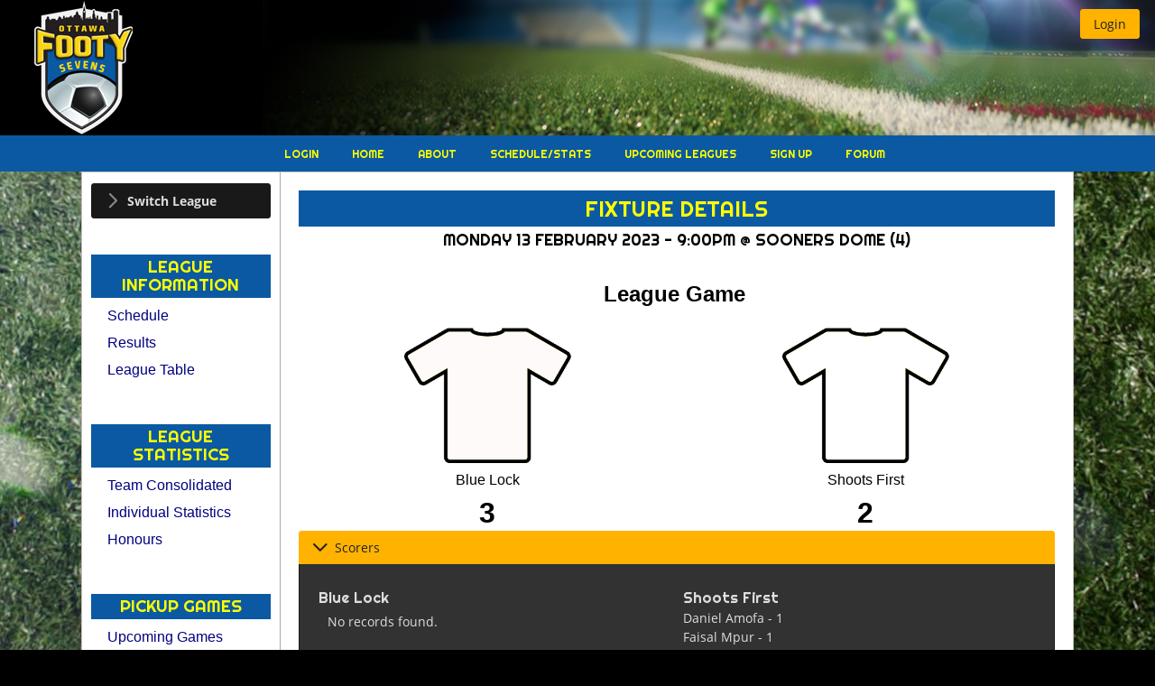

--- FILE ---
content_type: text/html;charset=UTF-8
request_url: https://www.ottawafootysevens.com/league_fixture_details.seam?fixtureId=122267
body_size: 6372
content:
<!DOCTYPE html>
<html xmlns="http://www.w3.org/1999/xhtml"><head id="j_idt3">
        <meta http-equiv="X-UA-Compatible" content="IE=edge" />
        <meta http-equiv="Content-Type" content="text/html; charset=UTF-8" />
            <meta name="viewport" content="width=device-width, initial-scale=1.0, minimum-scale=1.0, maximum-scale=5.0, user-scalable=yes" />
        <meta name="apple-mobile-web-app-capable" content="yes" /><link type="text/css" rel="stylesheet" href="/javax.faces.resource/theme.css.seam?ln=primefaces-luna-amber" /><link type="text/css" rel="stylesheet" href="/javax.faces.resource/fa/font-awesome.css.seam?ln=primefaces&amp;v=8.0.27-LTS" /><link type="text/css" rel="stylesheet" href="/javax.faces.resource/primeicons/primeicons.css.seam?ln=primefaces&amp;v=8.0.27-LTS" /><link type="text/css" rel="stylesheet" href="/javax.faces.resource/css/styles.css.seam?ln=ottawafootysevens&amp;nocache=1769766655393" /><link type="text/css" rel="stylesheet" href="/javax.faces.resource/components.css.seam?ln=primefaces&amp;v=8.0.27-LTS" /><script type="text/javascript" src="/javax.faces.resource/jquery/jquery.js.seam?ln=primefaces&amp;v=8.0.27-LTS"></script><script type="text/javascript" src="/javax.faces.resource/jquery/jquery-plugins.js.seam?ln=primefaces&amp;v=8.0.27-LTS"></script><script type="text/javascript" src="/javax.faces.resource/core.js.seam?ln=primefaces&amp;v=8.0.27-LTS"></script><script type="text/javascript" src="/javax.faces.resource/components.js.seam?ln=primefaces&amp;v=8.0.27-LTS"></script><script type="text/javascript" src="/javax.faces.resource/touch/touchswipe.js.seam?ln=primefaces&amp;v=8.0.27-LTS"></script><script type="text/javascript" src="/javax.faces.resource/primefaces-extensions.js.seam?ln=primefaces-extensions&amp;v=8.0.5"></script><link type="text/css" rel="stylesheet" href="/javax.faces.resource/fileupload/fileupload.css.seam?ln=primefaces&amp;v=8.0.27-LTS" /><script type="text/javascript" src="/javax.faces.resource/fileupload/fileupload.js.seam?ln=primefaces&amp;v=8.0.27-LTS"></script><link type="text/css" rel="stylesheet" href="/javax.faces.resource/charts/charts.css.seam?ln=primefaces&amp;v=8.0.27-LTS" /><script type="text/javascript" src="/javax.faces.resource/charts/charts.js.seam?ln=primefaces&amp;v=8.0.27-LTS"></script><link type="text/css" rel="stylesheet" href="/javax.faces.resource/signature/signature.css.seam?ln=primefaces&amp;v=8.0.27-LTS" /><script type="text/javascript" src="/javax.faces.resource/signature/signature.js.seam?ln=primefaces&amp;v=8.0.27-LTS"></script><link type="text/css" rel="stylesheet" href="/javax.faces.resource/colorpicker/colorpicker.css.seam?ln=primefaces&amp;v=8.0.27-LTS" /><script type="text/javascript" src="/javax.faces.resource/colorpicker/colorpicker.js.seam?ln=primefaces&amp;v=8.0.27-LTS"></script><script type="text/javascript">if(window.PrimeFaces){PrimeFaces.settings.locale='en_US';}</script>
        <title>Blue Lock v Shoots First - Mon 13 Feb 2023</title><script type="text/javascript" src="/javax.faces.resource/js/uiTools.js.seam?ln=common-layout&amp;nocache=1769766655393"></script>

    
    <script type="text/javascript">
        var jQueryLatest = jQuery;
    </script>
    <script type="text/javascript">
        function preventDoubleClicks(button) {
            //we do this as we started getting some contention issues on certain features
            //so we will be phasing it in on those areas where it matters (as ajax is important)
            button.disabled = true;
        }

        //Disable swipe events for paginator as it causes issues from pf 8 and over
        //using PrimeFaces.env.touch = false to override globally, need to see if this OK
        //PrimeFaces.widget.Paginator.prototype.bindSwipeEvents = function() {};
        PrimeFaces.env.touch = false;


        //Prevent the focus on calendar pickers when we open a dialog
        PrimeFaces.widget.Dialog.prototype.applyFocus = function() {
            var firstInput = this.jq.find(':not(:submit):not(:button):input:visible:enabled:first');
            if(!firstInput.hasClass('hasDatepicker')) {
                firstInput.focus();
            }
        }
    </script>

    
    <script type="text/javascript">
        function showExclusiveAJAX() {
            PF('exclusiveStatusDialog').show();
        }
        function hideExclusiveAJAX() {
            PF('exclusiveStatusDialog').hide();
        }
    </script>

    <script type="text/javascript" src="https://maps.google.com/maps/api/js?sensor=false&amp;key=AIzaSyCg6dK3LBZ8Mk1uvgTSxudHb8t-qaJNE6c"></script>
        <meta name="title" content="Blue Lock v Shoots First - Mon 13 Feb 2023" />
        <meta name="description" content="Ottawa Footy Sevens - Adult Co-Ed, Mens and Womens Recreational Soccer Leagues In Ottawa, Ontario and Gatineau, Quebec" />
    <meta name="keywords" content="soccer,footy,ottawa,gatineau,recreational,rec,co-ed,coed,mens,womens,football,winter,summer,spring,fall,ontario,7-A-Side,7s,canada" /><meta http-equiv="Content-Type" content="text/html; charset=UTF-8"/>
<meta property="og:image" content="https://images.ottawafootysevens.com/footysevens/banners/logo_small.png"/>
<meta name="og:image" content="https://images.ottawafootysevens.com/footysevens/banners/logo_small.png"/>
<meta name="google-site-verification" content="0Jwv2Ro5xT0owXqmz58-GVgyS8k0h2iDUi8bbK_kxhM" />
<meta name="msvalidate.01" content="911386623B90B6816B70A663005622FB" />
        <link rel="canonical" href="https://www.ottawafootysevens.com/league_fixture_details.seam?fixtureId=122267" />
    <link rel="shortcut icon" type="image/x-icon" href="/javax.faces.resource/images/favicon.ico.seam?ln=ottawafootysevens&amp;nocache=1769766655393" /></head><body class="body-luna-amber body-league"><div id="j_idt22" class="ui-dialog ui-widget ui-widget-content ui-corner-all ui-shadow ui-hidden-container exclusiveStatusDialog"><div class="ui-dialog-titlebar ui-widget-header ui-helper-clearfix ui-corner-top"><span id="j_idt22_title" class="ui-dialog-title"></span></div><div class="ui-dialog-content ui-widget-content" id="j_idt22_content"><div id="j_idt23" class="exclusiveStatusDialogInner exclusiveStatusDialogInner4"></div></div></div><script id="j_idt22_s" type="text/javascript">$(function(){PrimeFaces.cw("Dialog","exclusiveStatusDialog",{id:"j_idt22",draggable:false,resizable:false,modal:true});});</script><div id="document"><div id="j_idt24" class="header">
<form id="headerForm" name="headerForm" method="post" action="/league_fixture_details.seam" enctype="application/x-www-form-urlencoded">
<input type="hidden" name="headerForm" value="headerForm" />
<div id="headerForm:j_idt25" class="headerLogo"></div><div id="headerForm:j_idt26" class="headerStatus"><div id="headerForm:j_idt27" class="headerUserActions mobileHide"><button id="headerForm:j_idt36" name="headerForm:j_idt36" type="button" class="ui-button ui-widget ui-state-default ui-corner-all ui-button-text-only" onclick="window.open('\/login_standalone.seam','_self')"><span class="ui-button-text ui-c">Login</span></button><script id="headerForm:j_idt36_s" type="text/javascript">$(function(){PrimeFaces.cw("Button","widget_headerForm_j_idt36",{id:"headerForm:j_idt36"});});</script></div><div id="headerForm:j_idt39" class="headerActionsMobile mobileOnly"><button id="headerForm:j_idt40" name="headerForm:j_idt40" type="button" class="ui-button ui-widget ui-state-default ui-corner-all ui-button-icon-only mobileCurrentMenuButton" onclick="$('.mainMenu').hide();$('#sidebar').toggle();$('.subMenu').toggle();return false;;window.open('\/league_fixture_details.seam','_self')"><span class="ui-button-icon-left ui-icon ui-c fa fa-align-justify"></span><span class="ui-button-text ui-c">ui-button</span></button><script id="headerForm:j_idt40_s" type="text/javascript">$(function(){PrimeFaces.cw("Button","widget_headerForm_j_idt40",{id:"headerForm:j_idt40"});});</script>
                        <div class="mobileHomeMenuButtons"><button id="headerForm:j_idt43" name="headerForm:j_idt43" type="button" class="ui-button ui-widget ui-state-default ui-corner-all ui-button-text-icon-left" onclick="$('#sidebar').hide();$('.subMenu').hide();$('.mainMenu').toggle(); return false;;window.open('\/league_fixture_details.seam','_self')"><span class="ui-button-icon-left ui-icon ui-c fa fa-home"></span><span class="ui-button-text ui-c">Main</span></button><script id="headerForm:j_idt43_s" type="text/javascript">$(function(){PrimeFaces.cw("Button","widget_headerForm_j_idt43",{id:"headerForm:j_idt43"});});</script><img id="headerForm:j_idt45" width="20px" alt="" src="/javax.faces.resource/spacer/dot_clear.gif.seam?ln=primefaces&amp;v=8.0.27-LTS" /><span id="headerForm:j_idt48" class="ui-menubutton ui-widget"><button id="headerForm:j_idt48_button" name="headerForm:j_idt48_button" type="button" class="ui-button ui-widget ui-state-default ui-corner-all ui-button-icon-only"><span class="ui-button-icon-left ui-icon ui-c fa fa-user"></span><span class="ui-button-text ui-c">ui-button</span></button><div id="headerForm:j_idt48_menu" class="ui-menu ui-menu-dynamic ui-widget ui-widget-content ui-corner-all ui-helper-clearfix ui-shadow" role="menu"><ul class="ui-menu-list ui-helper-reset"><li class="ui-menuitem ui-widget ui-corner-all" role="menuitem"><a tabindex="-1" role="menuitem" class="ui-menuitem-link ui-corner-all" href="/login_standalone.seam"><span class="ui-menuitem-text">Login</span></a></li><li role="none" class="ui-separator ui-state-default"></li><li class="ui-menuitem ui-widget ui-corner-all" role="menuitem"><a tabindex="-1" role="menuitem" class="ui-menuitem-link ui-corner-all" href="#" onclick="PrimeFaces.addSubmitParam('headerForm',{'headerForm:j_idt57':'headerForm:j_idt57'}).submit('headerForm');return false;"><span class="ui-menuitem-text">Force Desktop Site</span></a></li></ul></div></span><script id="headerForm:j_idt48_s" type="text/javascript">$(function(){PrimeFaces.cw("MenuButton","widget_headerForm_j_idt48",{id:"headerForm:j_idt48",appendTo:"@(body)",collision:"flip"});});</script>
                        </div></div><div id="headerForm:j_idt93" class="headerUserNotifications mobileHide"></div></div><input type="hidden" name="javax.faces.ViewState" id="j_id1:javax.faces.ViewState:0" value="-313448247334102993:3957609664521893425" autocomplete="off" />
</form></div>

    <div class="mainMenu">
        <ul>
                <li><a href="/login_standalone.seam">
                        Login
                    </a>
                </li>
            <li><a href="/home/soccer">
                    Home
                </a>
            </li>
            <li><a href="/about/whoWeAre">
                    About
                </a>
            </li>
            <li><a href="/schedules-stats">
                    Schedule/Stats
                </a>
            </li>
            <li><a href="/upcomingLeagues">
                    Upcoming Leagues
                </a>
            </li>
            <li><a href="/registration">
                    Sign Up
                </a>
            </li>
                <li><a href="/forum.seam">
                        Forum
                    </a>
                </li>
        </ul>
    </div><div id="j_idt155" class="subMenu"></div><div id="mainPageArea"><div id="sidebar"><div id="sidebarContent">
<form id="sidebarForm" name="sidebarForm" method="post" action="/league_fixture_details.seam" enctype="application/x-www-form-urlencoded">
<input type="hidden" name="sidebarForm" value="sidebarForm" />

        <div style="width:100%; text-align: center"><div id="sidebarForm:j_idt157" class="ui-panelmenu ui-widget leagueDivisionSwitcher" style="text-align: left" role="tablist"><div class="ui-panelmenu-panel"><h3 class="ui-widget ui-panelmenu-header ui-state-default ui-corner-all" role="tab" tabindex="0"><span class="ui-icon ui-icon-triangle-1-e"></span><a href="#" tabindex="-1">Switch League</a></h3><div class="ui-panelmenu-content ui-widget-content ui-helper-hidden" role="tabpanel" id="sidebarForm:j_idt157_0" tabindex="0"><ul role="menu" class="ui-menu-list ui-helper-reset"><li role="none" id="0_0" class="ui-widget ui-menuitem ui-corner-all ui-menu-parent"><a role="menuitem" class="ui-menuitem-link ui-corner-all"><span class="ui-panelmenu-icon ui-icon ui-icon-triangle-1-e"></span><span class="ui-menuitem-text">Monday</span></a><ul role="menu" class="ui-menu-list ui-helper-reset ui-helper-hidden"><li role="none" class="ui-menuitem ui-widget ui-corner-all"><a tabindex="-1" role="menuitem" class="ui-menuitem-link ui-corner-all" href="/league_fixtures.seam?divisionId=6005"><span class="ui-menuitem-text">Monday Winter Co-Ed @ uOttawa</span></a></li><li role="none" class="ui-menuitem ui-widget ui-corner-all"><a tabindex="-1" role="menuitem" class="ui-menuitem-link ui-corner-all" href="/league_fixtures.seam?divisionId=6239"><span class="ui-menuitem-text">Monday Winter/Spring Mens @ BFD</span></a></li></ul></li><li role="none" id="0_1" class="ui-widget ui-menuitem ui-corner-all ui-menu-parent"><a role="menuitem" class="ui-menuitem-link ui-corner-all"><span class="ui-panelmenu-icon ui-icon ui-icon-triangle-1-e"></span><span class="ui-menuitem-text">Tuesday</span></a><ul role="menu" class="ui-menu-list ui-helper-reset ui-helper-hidden"><li role="none" class="ui-menuitem ui-widget ui-corner-all"><a tabindex="-1" role="menuitem" class="ui-menuitem-link ui-corner-all" href="/league_fixtures.seam?divisionId=6008"><span class="ui-menuitem-text">Tuesday Winter Co-Ed @ uOttawa &amp; The RA Centre</span></a></li></ul></li><li role="none" id="0_2" class="ui-widget ui-menuitem ui-corner-all ui-menu-parent"><a role="menuitem" class="ui-menuitem-link ui-corner-all"><span class="ui-panelmenu-icon ui-icon ui-icon-triangle-1-e"></span><span class="ui-menuitem-text">Wednesday</span></a><ul role="menu" class="ui-menu-list ui-helper-reset ui-helper-hidden"><li role="none" class="ui-menuitem ui-widget ui-corner-all"><a tabindex="-1" role="menuitem" class="ui-menuitem-link ui-corner-all" href="/league_fixtures.seam?divisionId=6010"><span class="ui-menuitem-text">Wednesday Winter Co-Ed @ uOttawa &amp; The RA Centre</span></a></li></ul></li><li role="none" id="0_3" class="ui-widget ui-menuitem ui-corner-all ui-menu-parent"><a role="menuitem" class="ui-menuitem-link ui-corner-all"><span class="ui-panelmenu-icon ui-icon ui-icon-triangle-1-e"></span><span class="ui-menuitem-text">Friday</span></a><ul role="menu" class="ui-menu-list ui-helper-reset ui-helper-hidden"><li role="none" class="ui-menuitem ui-widget ui-corner-all"><a tabindex="-1" role="menuitem" class="ui-menuitem-link ui-corner-all" href="/league_fixtures.seam?divisionId=6012"><span class="ui-menuitem-text">Friday Winter Coed @ uOttawa, CU &amp; RA Centre</span></a></li><li role="none" class="ui-menuitem ui-widget ui-corner-all"><a tabindex="-1" role="menuitem" class="ui-menuitem-link ui-corner-all" href="/league_fixtures.seam?divisionId=6013"><span class="ui-menuitem-text">Friday Winter Mens @ uOttawa, CU &amp; RA Centre</span></a></li></ul></li><li role="none" id="0_4" class="ui-widget ui-menuitem ui-corner-all ui-menu-parent"><a role="menuitem" class="ui-menuitem-link ui-corner-all"><span class="ui-panelmenu-icon ui-icon ui-icon-triangle-1-e"></span><span class="ui-menuitem-text">Sunday</span></a><ul role="menu" class="ui-menu-list ui-helper-reset ui-helper-hidden"><li role="none" class="ui-menuitem ui-widget ui-corner-all"><a tabindex="-1" role="menuitem" class="ui-menuitem-link ui-corner-all" href="/league_fixtures.seam?divisionId=6007"><span class="ui-menuitem-text">Sunday Winter 2025-26 EMS League</span></a></li><li role="none" class="ui-menuitem ui-widget ui-corner-all"><a tabindex="-1" role="menuitem" class="ui-menuitem-link ui-corner-all" href="/league_fixtures.seam?divisionId=6014"><span class="ui-menuitem-text">Sunday Winter Mens @ uOttawa</span></a></li><li role="none" class="ui-menuitem ui-widget ui-corner-all"><a tabindex="-1" role="menuitem" class="ui-menuitem-link ui-corner-all" href="/league_fixtures.seam?divisionId=6015"><span class="ui-menuitem-text">Sunday Winter Coed @ uOttawa</span></a></li></ul></li></ul></div></div></div><script id="sidebarForm:j_idt157_s" type="text/javascript">$(function(){PrimeFaces.cw("PanelMenu","widget_sidebarForm_j_idt157",{id:"sidebarForm:j_idt157",stateful:false,multiple:true});});</script>
        </div>
        <br /><br />

    <h3 class="sidebarMenuTitle">League Information</h3>
        <ul class="sidebarMenu">
            <li><a href="/league_fixtures.seam?divisionId=6005">Schedule</a>
            </li>
            <li><a href="/league_results.seam?divisionId=6005">Results</a>
            </li>
            <li><a href="/league_tables.seam?divisionId=6005">League Table</a>
            </li>
        </ul>
        <br /><br />

    <h3 class="sidebarMenuTitle">League Statistics</h3>
        <ul class="sidebarMenu">
            <li><a href="/league_statistics_teamConsolidated.seam?divisionId=6005">Team Consolidated</a>
            </li>
            <li><a href="/league_statistics_division.seam?divisionId=6005">Individual Statistics</a>
            </li>
            <li><a href="/league_statistics_honours.seam?divisionId=6005">Honours</a>
            </li>
        </ul>
        <br /><br />

    <h3 class="sidebarMenuTitle">Pickup Games</h3>
        <ul class="sidebarMenu">
            <li><a href="/league_pickupfeed.seam">Upcoming Games</a>
            </li>
        </ul>
        <br /><br />

    <h3 class="sidebarMenuTitle">All Time Statistics</h3>
        <ul class="sidebarMenu">
            <li><a href="/league_statistics_allTime.seam">View All Time Stats</a>
            </li>
            <li><a href="/league_statistics_allTimeHonours.seam">Honours</a>
            </li>
        </ul>

        
        <br /><br />

    <h3 class="sidebarMenuTitle">Other</h3>
        <ul class="sidebarMenu">
            <li><a href="/league_fixturesByDate.seam?date=30+Jan+2026">Todays League Schedule</a>
            </li>
        </ul><input type="hidden" name="javax.faces.ViewState" id="j_id1:javax.faces.ViewState:1" value="-313448247334102993:3957609664521893425" autocomplete="off" />
</form></div></div><div id="content" class="mainContent">
                <div class="mainContentInner">
<form id="contentForm" name="contentForm" method="post" action="/league_fixture_details.seam" enctype="application/x-www-form-urlencoded">
<input type="hidden" name="contentForm" value="contentForm" />
<div id="pageErrors" class="pageErrors"><span id="growl"></span><script id="growl_s" type="text/javascript">$(function(){PrimeFaces.cw("Growl","growlMessages",{id:"growl",sticky:false,life:4000,escape:true,keepAlive:false,msgs:[]});});</script></div>

    
    
    
    <div class="insertedPageHTMLContent  " pageContentName="page.contentHeader.LIVE">
    </div><div id="j_idt209" class="pageHeaderTitle">
        <h1>Fixture Details</h1><span id="j_idt211"><h2>Monday 13 February 2023 - 9:00pm @ Sooners Dome (4)</h2></span></div><div id="j_idt213:j_idt214" class="section">
            <h2 class="fixtureDetailsGameTypeHeader"><span class="fixtureTypeLEAGUE" title="League Game"></span><span style="padding-right: 5px">League Game</span><span class="fixtureTypeLEAGUE" title="League Game"></span>
            </h2></div><div id="j_idt213:j_idt228" class="section">
            <table class="generalDataTable generalLayoutOnlyTable">
                <tr>
                    <td style="width:50%; text-align: center">
        
        
        <span class="teamShirtNew teamShirtNewLARGE teamShirtNewSOLID" style="--shirt-colour-1: snow; --shirt-colour-2: white"><img src="/javax.faces.resource/images/team_shirt.png.seam?ln=common-layout&amp;nocache=1769766655393" style="width: 100%; height: 100%" />
        </span></td>
                    <td style="width:50%; text-align: center">
        
        
        <span class="teamShirtNew teamShirtNewLARGE teamShirtNewSOLID" style="--shirt-colour-1: white; --shirt-colour-2: white"><img src="/javax.faces.resource/images/team_shirt.png.seam?ln=common-layout&amp;nocache=1769766655393" style="width: 100%; height: 100%" />
        </span></td>
                </tr>

                <tr>
                    <td style="width:50%; text-align: center">Blue Lock</td>
                    <td style="width:50%; text-align: center">Shoots First</td>
                </tr>

                <tr>
                    <td style="width:50%; text-align: center"></td>
                    <td style="width:50%; text-align: center"></td>
                </tr>
                    <tr style="font-size: xx-large; font-weight: bold;">
                        <td style="width:50%; text-align: center;padding:10px">3</td>
                        <td style="width:50%; text-align: center;padding:10px">2</td>
                    </tr>
            </table><div id="j_idt213:j_idt286" class="ui-accordion ui-widget ui-helper-reset ui-hidden-container" role="tablist" data-widget="widget_j_idt213_j_idt286"><div id="j_idt213:j_idt286:j_idt297_header" class="ui-accordion-header ui-helper-reset ui-state-default ui-state-active ui-corner-top" role="tab" aria-expanded="true" aria-selected="true" tabindex="0"><span class="ui-icon ui-icon-triangle-1-s"></span>Scorers</div><div id="j_idt213:j_idt286:j_idt297" class="ui-accordion-content ui-helper-reset ui-widget-content" role="tabpanel" aria-hidden="false">
                    <div class="section">
                        <div class="ui-g">
                            <div class="ui-g-12 ui-md-6 ui-lg-6">
                                <h3>Blue Lock</h3><div id="j_idt213:j_idt286:j_idt299" class="ui-datalist ui-widget dataListNoDecoration"><div id="j_idt213:j_idt286:j_idt299_content" class="ui-datalist-content ui-widget-content"><div class="ui-datalist-empty-message">No records found.</div></div></div><script id="j_idt213:j_idt286:j_idt299_s" type="text/javascript">$(function(){PrimeFaces.cw("DataList","widget_j_idt213_j_idt286_j_idt299",{id:"j_idt213:j_idt286:j_idt299"});});</script>
                            </div>
                            <div class="ui-g-12 ui-md-6 ui-lg-6">
                                <h3>Shoots First</h3><div id="j_idt213:j_idt286:j_idt307" class="ui-datalist ui-widget dataListNoDecoration"><div id="j_idt213:j_idt286:j_idt307_content" class="ui-datalist-content ui-widget-content"><ul id="j_idt213:j_idt286:j_idt307_list" class="ui-datalist-data"><li class="ui-datalist-item">Daniel Amofa - 1</li><li class="ui-datalist-item">Faisal Mpur - 1</li></ul></div></div><script id="j_idt213:j_idt286:j_idt307_s" type="text/javascript">$(function(){PrimeFaces.cw("DataList","widget_j_idt213_j_idt286_j_idt307",{id:"j_idt213:j_idt286:j_idt307"});});</script>
                            </div>
                        </div>
                    </div></div><div id="j_idt213:j_idt286:j_idt393_header" class="ui-accordion-header ui-helper-reset ui-state-default ui-corner-all" role="tab" aria-expanded="false" aria-selected="false" tabindex="0"><span class="ui-icon ui-icon-triangle-1-e"></span>Previous Encounters (0)</div><div id="j_idt213:j_idt286:j_idt393" class="ui-accordion-content ui-helper-reset ui-widget-content ui-helper-hidden" role="tabpanel" aria-hidden="true"><div id="j_idt213:j_idt286:j_idt394" class="ui-datatable ui-widget"><div class="ui-datatable-tablewrapper"><table role="grid"><thead id="j_idt213:j_idt286:j_idt394_head"><tr role="row"><th id="j_idt213:j_idt286:j_idt394:j_idt395" class="ui-state-default fixtureDate" role="columnheader" aria-label="Date / Div" scope="col"><span class="ui-column-title">Date / Div</span></th><th id="j_idt213:j_idt286:j_idt394:j_idt397" class="ui-state-default homeTeam" role="columnheader" aria-label="Home Team" scope="col"><span class="ui-column-title">Home Team</span></th><th id="j_idt213:j_idt286:j_idt394:j_idt400" class="ui-state-default awayTeam" role="columnheader" aria-label="Away Team" scope="col"><span class="ui-column-title">Away Team</span></th></tr></thead><tbody id="j_idt213:j_idt286:j_idt394_data" class="ui-datatable-data ui-widget-content"><tr class="ui-widget-content ui-datatable-empty-message"><td colspan="3">No records found.</td></tr></tbody></table></div></div><script id="j_idt213:j_idt286:j_idt394_s" type="text/javascript">$(function(){PrimeFaces.cw("DataTable","widget_j_idt213_j_idt286_j_idt394",{id:"j_idt213:j_idt286:j_idt394",groupColumnIndexes:[],disableContextMenuIfEmpty:false});});</script></div><input type="hidden" id="j_idt213:j_idt286_active" name="j_idt213:j_idt286_active" value="0" autocomplete="off" /></div><script id="j_idt213:j_idt286_s" type="text/javascript">$(function(){PrimeFaces.cw("AccordionPanel","widget_j_idt213_j_idt286",{id:"j_idt213:j_idt286"});});</script></div><img id="j_idt403" height="1" alt="" src="/javax.faces.resource/spacer/dot_clear.gif.seam?ln=primefaces&amp;v=8.0.27-LTS" />

    
    
    
    <div class="insertedPageHTMLContent  " pageContentName="page.contentFooter.LIVE">
    </div><div id="j_idt406" class="commonPopupsArea">
    <script language="JavaScript">
        function startOnTeamTab(tabName) {
            //todo - iterate through tabs if we can find a way
            var tabView = PF('teamDetailsTabs')
            if (tabName == 'lineage') {
                tabView.select(7);
            } else if (tabName == 'whereAreTheyNow') {
                tabView.select(8);
            } else {
                alert('Unknown base tab '+tabName);
            }
        }
    </script></div><input type="hidden" name="javax.faces.ViewState" id="j_id1:javax.faces.ViewState:2" value="-313448247334102993:3957609664521893425" autocomplete="off" />
</form>
                </div></div></div><div id="footer">
<form id="footerForm" name="footerForm" method="post" action="/league_fixture_details.seam" enctype="application/x-www-form-urlencoded">
<input type="hidden" name="footerForm" value="footerForm" />


    
    
    
    <div class="insertedPageHTMLContent  " pageContentName="footer"><div id="footerContent2" style="width:25%; float:left; vertical-align:middle; padding:10px" class="mobileHide">
  <a href="https://twitter.com/OttawaFooty7s"><img alt="Tweet This" src="https://images.ottawafootysevens.com/footysevens/thirdparty/twitter-bird-light-bgs[1].png" style="vertical-align: middle; border: 0px; padding: 2px; margin: 0px; width: 48px; height: 48px;" /></a>
  
</div>

<div id="footerContent3" style="float:left;vertical-align:middle; text-align:center; padding:10px;" class="mobileHide">	
</div>

<div class="generalInfoText mobileHide" id="footerContent1" style="float:right; text-align:right; vertical-align:middle; padding:10px">
    &copy; Ottawa Footy Sevens, 2024
</div>

<div class="generalInfoText mobileOnly" id="footerContent1" style="float:left; text-align:center; vertical-align:middle; padding:10px; width:100%">
    &copy; Ottawa Footy Sevens, 2026
</div>

    </div><input type="hidden" name="javax.faces.ViewState" id="j_id1:javax.faces.ViewState:3" value="-313448247334102993:3957609664521893425" autocomplete="off" />
</form></div><div id="j_idt3627" class="ui-dialog ui-widget ui-widget-content ui-corner-all ui-shadow ui-hidden-container"><div class="ui-dialog-titlebar ui-widget-header ui-helper-clearfix ui-corner-top"><span id="j_idt3627_title" class="ui-dialog-title">Change Theme</span><a href="#" class="ui-dialog-titlebar-icon ui-dialog-titlebar-close ui-corner-all" aria-label="Close"><span class="ui-icon ui-icon-closethick"></span></a></div><div class="ui-dialog-content ui-widget-content" id="j_idt3627_content"></div></div><script id="j_idt3627_s" type="text/javascript">$(function(){PrimeFaces.cw("Dialog","themeChangerDialog",{id:"j_idt3627",dynamic:true});});</script><div id="j_idt3645" class="ui-confirm-dialog ui-dialog ui-widget ui-widget-content ui-corner-all ui-shadow ui-hidden-container"><div class="ui-dialog-titlebar ui-widget-header ui-helper-clearfix ui-corner-top"><span id="j_idt3645_title" class="ui-dialog-title">Confirmation</span><a href="#" class="ui-dialog-titlebar-icon ui-dialog-titlebar-close ui-corner-all" aria-label="Close"><span class="ui-icon ui-icon-closethick"></span></a></div><div class="ui-dialog-content ui-widget-content" id="j_idt3645_content"><span class="ui-icon ui-confirm-dialog-severity"></span><span class="ui-confirm-dialog-message">Are you sure?</span></div><div class="ui-dialog-buttonpane ui-dialog-footer ui-widget-content ui-helper-clearfix"><button id="j_idt3646" name="j_idt3646" class="ui-button ui-widget ui-state-default ui-corner-all ui-button-text-icon-left ui-confirmdialog-yes" type="button"><span class="ui-button-icon-left ui-icon ui-c pi pi-check"></span><span class="ui-button-text ui-c">Yes</span></button><script id="j_idt3646_s" type="text/javascript">$(function(){PrimeFaces.cw("CommandButton","widget_j_idt3646",{id:"j_idt3646"});});</script><button id="j_idt3647" name="j_idt3647" class="ui-button ui-widget ui-state-default ui-corner-all ui-button-text-icon-left ui-confirmdialog-no" type="button"><span class="ui-button-icon-left ui-icon ui-c pi pi-times"></span><span class="ui-button-text ui-c">No</span></button><script id="j_idt3647_s" type="text/javascript">$(function(){PrimeFaces.cw("CommandButton","widget_j_idt3647",{id:"j_idt3647"});});</script></div></div><script id="j_idt3645_s" type="text/javascript">$(function(){PrimeFaces.cw("ConfirmDialog","widget_j_idt3645",{id:"j_idt3645",showEffect:"fade",hideEffect:"fade",global:true});});</script><div id="j_idt3648" class="ui-dialog ui-widget ui-widget-content ui-corner-all ui-shadow ui-hidden-container" style="background-color: transparent"><div class="ui-dialog-content ui-widget-content" id="j_idt3648_content"><div id="j_idt3649" class="ajaxStatusDialogSimple"></div></div></div><script id="j_idt3648_s" type="text/javascript">$(function(){PrimeFaces.cw("Dialog","ajaxStatusDialogSimple",{id:"j_idt3648",draggable:false,resizable:false,position:"right,bottom"});});</script><div id="j_idt3650"></div><script id="j_idt3650_s" type="text/javascript">$(function(){PrimeFaces.cw("AjaxStatus","widget_j_idt3650",{id:"j_idt3650",delay:0,start:function(){PF('ajaxStatusDialogSimple').show();},complete:function(){PF('ajaxStatusDialogSimple').hide();}});});</script>

    
    
    
    
    <script type="text/javascript">
        jQueryLatest(window).on('load', function() {
            var oldWidth = 0;
            var newWidth = jQueryLatest(window).width();
            if (oldWidth != newWidth) {
                submitScreenSizeChange([{name : 'screenWidth', value: newWidth}]);
            }
        });
    </script><script id="j_idt3654" type="text/javascript">submitScreenSizeChange = function() {PrimeFaces.ab({s:"j_idt3654",p:"j_idt3654",pa:arguments[0]});}</script><script id="j_idt3655" type="text/javascript">markSharedUuidCookieAsRefreshed = function() {PrimeFaces.ab({s:"j_idt3655",p:"j_idt3655",pa:arguments[0]});}</script></div></body>
</html>

--- FILE ---
content_type: text/css
request_url: https://www.ottawafootysevens.com/javax.faces.resource/css/styles.css.seam?ln=ottawafootysevens&nocache=1769766655393
body_size: 600
content:
@import "/javax.faces.resource/css/styles.css.seam?ln=original-layout&nocache=1769766655393";

/** Product Info **/
.productProductInfo { border: none; position:relative; margin:1em 0 1em 0; border-radius:10px; color:#fff; background:#2e88c4; background-image: linear-gradient(#2e88c4, #075698);}
.productProductInfo label { color: yellow;font-weight: bold;}

/* Footy Sevens Skin Override */
@media (max-width:1000px) {
    .header {background: #0b59a2; height:50px}
    .headerLogo { background: transparent url( https://images.ottawafootysevens.com/footysevens/banners/logo_topleft.png) no-repeat center; background-size: auto 48px; }
}
@media (min-width:1001px) {
    html { background: black url(https://images.ottawafootysevens.com/footysevens/backgrounds/OFS_BACKGROND_004.jpg) no-repeat bottom center; background-attachment:fixed;}
    .header {background: transparent url( https://images.ottawafootysevens.com/footysevens/banners/03_BANNER_2PX.jpg) repeat-x center;}
    .headerLogo { background: transparent url( https://images.ottawafootysevens.com/footysevens/banners/logo_topleft.png) no-repeat center; }
    .headerStatus { background: transparent url(https://images.ottawafootysevens.com/footysevens/banners/03_BANNER.jpg) no-repeat right;}
}

/** Stretch background on 1900+ resolution */
@media (min-width: 1900px) {
    html { background-size:100% 100%;}
}




--- FILE ---
content_type: text/xml;charset=UTF-8
request_url: https://www.ottawafootysevens.com/league_fixture_details.seam
body_size: 213
content:
<?xml version='1.0' encoding='UTF-8'?>
<partial-response id="j_id1"><changes><update id="j_id1:javax.faces.ViewState:0"><![CDATA[-313448247334102993:3957609664521893425]]></update></changes></partial-response>